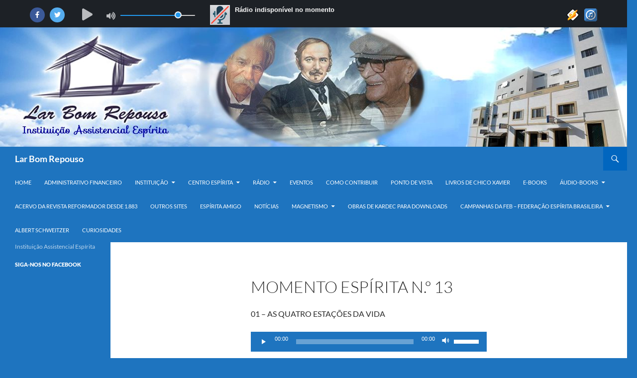

--- FILE ---
content_type: text/html; charset=UTF-8
request_url: https://www.larbomrepouso.com.br/centro-espirita/momentos-espiritas/momentos-espiritas-de-08-a-16/momento-espirita-n-o-13/
body_size: 15861
content:
<iframe src="https://player.hstbr.net/lbrepouso1" width="1260" height="80" scrolling="no" frameborder"0" style="alignment-adjust:central; margin-bottom:-25px;"></iframe>
<!DOCTYPE html>
<!--[if IE 7]>
<html class="ie ie7" lang="pt-BR">
<![endif]-->
<!--[if IE 8]>
<html class="ie ie8" lang="pt-BR">
<![endif]-->
<!--[if !(IE 7) & !(IE 8)]><!-->
<html lang="pt-BR">
<!--<![endif]-->
<head>
	<meta charset="UTF-8">
	<meta name="viewport" content="width=device-width">
	<title>MOMENTO ESPÍRITA N.º 13 | Lar Bom Repouso</title>
	<link rel="profile" href="https://gmpg.org/xfn/11">
	<link rel="pingback" href="https://www.larbomrepouso.com.br/xmlrpc.php">
	<!--[if lt IE 9]>
	<script src="https://www.larbomrepouso.com.br/wp-content/themes/twentyfourteen/js/html5.js?ver=3.7.0"></script>
	<![endif]-->
	<meta name='robots' content='max-image-preview:large' />
<link rel="alternate" type="application/rss+xml" title="Feed para Lar Bom Repouso &raquo;" href="https://www.larbomrepouso.com.br/feed/" />
<link rel="alternate" type="application/rss+xml" title="Feed de comentários para Lar Bom Repouso &raquo;" href="https://www.larbomrepouso.com.br/comments/feed/" />
<link rel="alternate" title="oEmbed (JSON)" type="application/json+oembed" href="https://www.larbomrepouso.com.br/wp-json/oembed/1.0/embed?url=https%3A%2F%2Fwww.larbomrepouso.com.br%2Fcentro-espirita%2Fmomentos-espiritas%2Fmomentos-espiritas-de-08-a-16%2Fmomento-espirita-n-o-13%2F" />
<link rel="alternate" title="oEmbed (XML)" type="text/xml+oembed" href="https://www.larbomrepouso.com.br/wp-json/oembed/1.0/embed?url=https%3A%2F%2Fwww.larbomrepouso.com.br%2Fcentro-espirita%2Fmomentos-espiritas%2Fmomentos-espiritas-de-08-a-16%2Fmomento-espirita-n-o-13%2F&#038;format=xml" />
		<!-- This site uses the Google Analytics by MonsterInsights plugin v9.11.1 - Using Analytics tracking - https://www.monsterinsights.com/ -->
							<script src="//www.googletagmanager.com/gtag/js?id=G-GLRDL435G8"  data-cfasync="false" data-wpfc-render="false" async></script>
			<script data-cfasync="false" data-wpfc-render="false">
				var mi_version = '9.11.1';
				var mi_track_user = true;
				var mi_no_track_reason = '';
								var MonsterInsightsDefaultLocations = {"page_location":"https:\/\/www.larbomrepouso.com.br\/centro-espirita\/momentos-espiritas\/momentos-espiritas-de-08-a-16\/momento-espirita-n-o-13\/"};
								if ( typeof MonsterInsightsPrivacyGuardFilter === 'function' ) {
					var MonsterInsightsLocations = (typeof MonsterInsightsExcludeQuery === 'object') ? MonsterInsightsPrivacyGuardFilter( MonsterInsightsExcludeQuery ) : MonsterInsightsPrivacyGuardFilter( MonsterInsightsDefaultLocations );
				} else {
					var MonsterInsightsLocations = (typeof MonsterInsightsExcludeQuery === 'object') ? MonsterInsightsExcludeQuery : MonsterInsightsDefaultLocations;
				}

								var disableStrs = [
										'ga-disable-G-GLRDL435G8',
									];

				/* Function to detect opted out users */
				function __gtagTrackerIsOptedOut() {
					for (var index = 0; index < disableStrs.length; index++) {
						if (document.cookie.indexOf(disableStrs[index] + '=true') > -1) {
							return true;
						}
					}

					return false;
				}

				/* Disable tracking if the opt-out cookie exists. */
				if (__gtagTrackerIsOptedOut()) {
					for (var index = 0; index < disableStrs.length; index++) {
						window[disableStrs[index]] = true;
					}
				}

				/* Opt-out function */
				function __gtagTrackerOptout() {
					for (var index = 0; index < disableStrs.length; index++) {
						document.cookie = disableStrs[index] + '=true; expires=Thu, 31 Dec 2099 23:59:59 UTC; path=/';
						window[disableStrs[index]] = true;
					}
				}

				if ('undefined' === typeof gaOptout) {
					function gaOptout() {
						__gtagTrackerOptout();
					}
				}
								window.dataLayer = window.dataLayer || [];

				window.MonsterInsightsDualTracker = {
					helpers: {},
					trackers: {},
				};
				if (mi_track_user) {
					function __gtagDataLayer() {
						dataLayer.push(arguments);
					}

					function __gtagTracker(type, name, parameters) {
						if (!parameters) {
							parameters = {};
						}

						if (parameters.send_to) {
							__gtagDataLayer.apply(null, arguments);
							return;
						}

						if (type === 'event') {
														parameters.send_to = monsterinsights_frontend.v4_id;
							var hookName = name;
							if (typeof parameters['event_category'] !== 'undefined') {
								hookName = parameters['event_category'] + ':' + name;
							}

							if (typeof MonsterInsightsDualTracker.trackers[hookName] !== 'undefined') {
								MonsterInsightsDualTracker.trackers[hookName](parameters);
							} else {
								__gtagDataLayer('event', name, parameters);
							}
							
						} else {
							__gtagDataLayer.apply(null, arguments);
						}
					}

					__gtagTracker('js', new Date());
					__gtagTracker('set', {
						'developer_id.dZGIzZG': true,
											});
					if ( MonsterInsightsLocations.page_location ) {
						__gtagTracker('set', MonsterInsightsLocations);
					}
										__gtagTracker('config', 'G-GLRDL435G8', {"forceSSL":"true","link_attribution":"true"} );
										window.gtag = __gtagTracker;										(function () {
						/* https://developers.google.com/analytics/devguides/collection/analyticsjs/ */
						/* ga and __gaTracker compatibility shim. */
						var noopfn = function () {
							return null;
						};
						var newtracker = function () {
							return new Tracker();
						};
						var Tracker = function () {
							return null;
						};
						var p = Tracker.prototype;
						p.get = noopfn;
						p.set = noopfn;
						p.send = function () {
							var args = Array.prototype.slice.call(arguments);
							args.unshift('send');
							__gaTracker.apply(null, args);
						};
						var __gaTracker = function () {
							var len = arguments.length;
							if (len === 0) {
								return;
							}
							var f = arguments[len - 1];
							if (typeof f !== 'object' || f === null || typeof f.hitCallback !== 'function') {
								if ('send' === arguments[0]) {
									var hitConverted, hitObject = false, action;
									if ('event' === arguments[1]) {
										if ('undefined' !== typeof arguments[3]) {
											hitObject = {
												'eventAction': arguments[3],
												'eventCategory': arguments[2],
												'eventLabel': arguments[4],
												'value': arguments[5] ? arguments[5] : 1,
											}
										}
									}
									if ('pageview' === arguments[1]) {
										if ('undefined' !== typeof arguments[2]) {
											hitObject = {
												'eventAction': 'page_view',
												'page_path': arguments[2],
											}
										}
									}
									if (typeof arguments[2] === 'object') {
										hitObject = arguments[2];
									}
									if (typeof arguments[5] === 'object') {
										Object.assign(hitObject, arguments[5]);
									}
									if ('undefined' !== typeof arguments[1].hitType) {
										hitObject = arguments[1];
										if ('pageview' === hitObject.hitType) {
											hitObject.eventAction = 'page_view';
										}
									}
									if (hitObject) {
										action = 'timing' === arguments[1].hitType ? 'timing_complete' : hitObject.eventAction;
										hitConverted = mapArgs(hitObject);
										__gtagTracker('event', action, hitConverted);
									}
								}
								return;
							}

							function mapArgs(args) {
								var arg, hit = {};
								var gaMap = {
									'eventCategory': 'event_category',
									'eventAction': 'event_action',
									'eventLabel': 'event_label',
									'eventValue': 'event_value',
									'nonInteraction': 'non_interaction',
									'timingCategory': 'event_category',
									'timingVar': 'name',
									'timingValue': 'value',
									'timingLabel': 'event_label',
									'page': 'page_path',
									'location': 'page_location',
									'title': 'page_title',
									'referrer' : 'page_referrer',
								};
								for (arg in args) {
																		if (!(!args.hasOwnProperty(arg) || !gaMap.hasOwnProperty(arg))) {
										hit[gaMap[arg]] = args[arg];
									} else {
										hit[arg] = args[arg];
									}
								}
								return hit;
							}

							try {
								f.hitCallback();
							} catch (ex) {
							}
						};
						__gaTracker.create = newtracker;
						__gaTracker.getByName = newtracker;
						__gaTracker.getAll = function () {
							return [];
						};
						__gaTracker.remove = noopfn;
						__gaTracker.loaded = true;
						window['__gaTracker'] = __gaTracker;
					})();
									} else {
										console.log("");
					(function () {
						function __gtagTracker() {
							return null;
						}

						window['__gtagTracker'] = __gtagTracker;
						window['gtag'] = __gtagTracker;
					})();
									}
			</script>
							<!-- / Google Analytics by MonsterInsights -->
		<style id='wp-img-auto-sizes-contain-inline-css'>
img:is([sizes=auto i],[sizes^="auto," i]){contain-intrinsic-size:3000px 1500px}
/*# sourceURL=wp-img-auto-sizes-contain-inline-css */
</style>
<style id='wp-emoji-styles-inline-css'>

	img.wp-smiley, img.emoji {
		display: inline !important;
		border: none !important;
		box-shadow: none !important;
		height: 1em !important;
		width: 1em !important;
		margin: 0 0.07em !important;
		vertical-align: -0.1em !important;
		background: none !important;
		padding: 0 !important;
	}
/*# sourceURL=wp-emoji-styles-inline-css */
</style>
<style id='wp-block-library-inline-css'>
:root{--wp-block-synced-color:#7a00df;--wp-block-synced-color--rgb:122,0,223;--wp-bound-block-color:var(--wp-block-synced-color);--wp-editor-canvas-background:#ddd;--wp-admin-theme-color:#007cba;--wp-admin-theme-color--rgb:0,124,186;--wp-admin-theme-color-darker-10:#006ba1;--wp-admin-theme-color-darker-10--rgb:0,107,160.5;--wp-admin-theme-color-darker-20:#005a87;--wp-admin-theme-color-darker-20--rgb:0,90,135;--wp-admin-border-width-focus:2px}@media (min-resolution:192dpi){:root{--wp-admin-border-width-focus:1.5px}}.wp-element-button{cursor:pointer}:root .has-very-light-gray-background-color{background-color:#eee}:root .has-very-dark-gray-background-color{background-color:#313131}:root .has-very-light-gray-color{color:#eee}:root .has-very-dark-gray-color{color:#313131}:root .has-vivid-green-cyan-to-vivid-cyan-blue-gradient-background{background:linear-gradient(135deg,#00d084,#0693e3)}:root .has-purple-crush-gradient-background{background:linear-gradient(135deg,#34e2e4,#4721fb 50%,#ab1dfe)}:root .has-hazy-dawn-gradient-background{background:linear-gradient(135deg,#faaca8,#dad0ec)}:root .has-subdued-olive-gradient-background{background:linear-gradient(135deg,#fafae1,#67a671)}:root .has-atomic-cream-gradient-background{background:linear-gradient(135deg,#fdd79a,#004a59)}:root .has-nightshade-gradient-background{background:linear-gradient(135deg,#330968,#31cdcf)}:root .has-midnight-gradient-background{background:linear-gradient(135deg,#020381,#2874fc)}:root{--wp--preset--font-size--normal:16px;--wp--preset--font-size--huge:42px}.has-regular-font-size{font-size:1em}.has-larger-font-size{font-size:2.625em}.has-normal-font-size{font-size:var(--wp--preset--font-size--normal)}.has-huge-font-size{font-size:var(--wp--preset--font-size--huge)}.has-text-align-center{text-align:center}.has-text-align-left{text-align:left}.has-text-align-right{text-align:right}.has-fit-text{white-space:nowrap!important}#end-resizable-editor-section{display:none}.aligncenter{clear:both}.items-justified-left{justify-content:flex-start}.items-justified-center{justify-content:center}.items-justified-right{justify-content:flex-end}.items-justified-space-between{justify-content:space-between}.screen-reader-text{border:0;clip-path:inset(50%);height:1px;margin:-1px;overflow:hidden;padding:0;position:absolute;width:1px;word-wrap:normal!important}.screen-reader-text:focus{background-color:#ddd;clip-path:none;color:#444;display:block;font-size:1em;height:auto;left:5px;line-height:normal;padding:15px 23px 14px;text-decoration:none;top:5px;width:auto;z-index:100000}html :where(.has-border-color){border-style:solid}html :where([style*=border-top-color]){border-top-style:solid}html :where([style*=border-right-color]){border-right-style:solid}html :where([style*=border-bottom-color]){border-bottom-style:solid}html :where([style*=border-left-color]){border-left-style:solid}html :where([style*=border-width]){border-style:solid}html :where([style*=border-top-width]){border-top-style:solid}html :where([style*=border-right-width]){border-right-style:solid}html :where([style*=border-bottom-width]){border-bottom-style:solid}html :where([style*=border-left-width]){border-left-style:solid}html :where(img[class*=wp-image-]){height:auto;max-width:100%}:where(figure){margin:0 0 1em}html :where(.is-position-sticky){--wp-admin--admin-bar--position-offset:var(--wp-admin--admin-bar--height,0px)}@media screen and (max-width:600px){html :where(.is-position-sticky){--wp-admin--admin-bar--position-offset:0px}}

/*# sourceURL=wp-block-library-inline-css */
</style><style id='global-styles-inline-css'>
:root{--wp--preset--aspect-ratio--square: 1;--wp--preset--aspect-ratio--4-3: 4/3;--wp--preset--aspect-ratio--3-4: 3/4;--wp--preset--aspect-ratio--3-2: 3/2;--wp--preset--aspect-ratio--2-3: 2/3;--wp--preset--aspect-ratio--16-9: 16/9;--wp--preset--aspect-ratio--9-16: 9/16;--wp--preset--color--black: #1e74bf;--wp--preset--color--cyan-bluish-gray: #abb8c3;--wp--preset--color--white: #fff;--wp--preset--color--pale-pink: #f78da7;--wp--preset--color--vivid-red: #cf2e2e;--wp--preset--color--luminous-vivid-orange: #ff6900;--wp--preset--color--luminous-vivid-amber: #fcb900;--wp--preset--color--light-green-cyan: #7bdcb5;--wp--preset--color--vivid-green-cyan: #00d084;--wp--preset--color--pale-cyan-blue: #8ed1fc;--wp--preset--color--vivid-cyan-blue: #0693e3;--wp--preset--color--vivid-purple: #9b51e0;--wp--preset--color--green: #0166bf;--wp--preset--color--dark-gray: #2b2b2b;--wp--preset--color--medium-gray: #767676;--wp--preset--color--light-gray: #f5f5f5;--wp--preset--gradient--vivid-cyan-blue-to-vivid-purple: linear-gradient(135deg,rgb(6,147,227) 0%,rgb(155,81,224) 100%);--wp--preset--gradient--light-green-cyan-to-vivid-green-cyan: linear-gradient(135deg,rgb(122,220,180) 0%,rgb(0,208,130) 100%);--wp--preset--gradient--luminous-vivid-amber-to-luminous-vivid-orange: linear-gradient(135deg,rgb(252,185,0) 0%,rgb(255,105,0) 100%);--wp--preset--gradient--luminous-vivid-orange-to-vivid-red: linear-gradient(135deg,rgb(255,105,0) 0%,rgb(207,46,46) 100%);--wp--preset--gradient--very-light-gray-to-cyan-bluish-gray: linear-gradient(135deg,rgb(238,238,238) 0%,rgb(169,184,195) 100%);--wp--preset--gradient--cool-to-warm-spectrum: linear-gradient(135deg,rgb(74,234,220) 0%,rgb(151,120,209) 20%,rgb(207,42,186) 40%,rgb(238,44,130) 60%,rgb(251,105,98) 80%,rgb(254,248,76) 100%);--wp--preset--gradient--blush-light-purple: linear-gradient(135deg,rgb(255,206,236) 0%,rgb(152,150,240) 100%);--wp--preset--gradient--blush-bordeaux: linear-gradient(135deg,rgb(254,205,165) 0%,rgb(254,45,45) 50%,rgb(107,0,62) 100%);--wp--preset--gradient--luminous-dusk: linear-gradient(135deg,rgb(255,203,112) 0%,rgb(199,81,192) 50%,rgb(65,88,208) 100%);--wp--preset--gradient--pale-ocean: linear-gradient(135deg,rgb(255,245,203) 0%,rgb(182,227,212) 50%,rgb(51,167,181) 100%);--wp--preset--gradient--electric-grass: linear-gradient(135deg,rgb(202,248,128) 0%,rgb(113,206,126) 100%);--wp--preset--gradient--midnight: linear-gradient(135deg,rgb(2,3,129) 0%,rgb(40,116,252) 100%);--wp--preset--font-size--small: 13px;--wp--preset--font-size--medium: 20px;--wp--preset--font-size--large: 36px;--wp--preset--font-size--x-large: 42px;--wp--preset--spacing--20: 0.44rem;--wp--preset--spacing--30: 0.67rem;--wp--preset--spacing--40: 1rem;--wp--preset--spacing--50: 1.5rem;--wp--preset--spacing--60: 2.25rem;--wp--preset--spacing--70: 3.38rem;--wp--preset--spacing--80: 5.06rem;--wp--preset--shadow--natural: 6px 6px 9px rgba(0, 0, 0, 0.2);--wp--preset--shadow--deep: 12px 12px 50px rgba(0, 0, 0, 0.4);--wp--preset--shadow--sharp: 6px 6px 0px rgba(0, 0, 0, 0.2);--wp--preset--shadow--outlined: 6px 6px 0px -3px rgb(255, 255, 255), 6px 6px rgb(0, 0, 0);--wp--preset--shadow--crisp: 6px 6px 0px rgb(0, 0, 0);}:where(.is-layout-flex){gap: 0.5em;}:where(.is-layout-grid){gap: 0.5em;}body .is-layout-flex{display: flex;}.is-layout-flex{flex-wrap: wrap;align-items: center;}.is-layout-flex > :is(*, div){margin: 0;}body .is-layout-grid{display: grid;}.is-layout-grid > :is(*, div){margin: 0;}:where(.wp-block-columns.is-layout-flex){gap: 2em;}:where(.wp-block-columns.is-layout-grid){gap: 2em;}:where(.wp-block-post-template.is-layout-flex){gap: 1.25em;}:where(.wp-block-post-template.is-layout-grid){gap: 1.25em;}.has-black-color{color: var(--wp--preset--color--black) !important;}.has-cyan-bluish-gray-color{color: var(--wp--preset--color--cyan-bluish-gray) !important;}.has-white-color{color: var(--wp--preset--color--white) !important;}.has-pale-pink-color{color: var(--wp--preset--color--pale-pink) !important;}.has-vivid-red-color{color: var(--wp--preset--color--vivid-red) !important;}.has-luminous-vivid-orange-color{color: var(--wp--preset--color--luminous-vivid-orange) !important;}.has-luminous-vivid-amber-color{color: var(--wp--preset--color--luminous-vivid-amber) !important;}.has-light-green-cyan-color{color: var(--wp--preset--color--light-green-cyan) !important;}.has-vivid-green-cyan-color{color: var(--wp--preset--color--vivid-green-cyan) !important;}.has-pale-cyan-blue-color{color: var(--wp--preset--color--pale-cyan-blue) !important;}.has-vivid-cyan-blue-color{color: var(--wp--preset--color--vivid-cyan-blue) !important;}.has-vivid-purple-color{color: var(--wp--preset--color--vivid-purple) !important;}.has-black-background-color{background-color: var(--wp--preset--color--black) !important;}.has-cyan-bluish-gray-background-color{background-color: var(--wp--preset--color--cyan-bluish-gray) !important;}.has-white-background-color{background-color: var(--wp--preset--color--white) !important;}.has-pale-pink-background-color{background-color: var(--wp--preset--color--pale-pink) !important;}.has-vivid-red-background-color{background-color: var(--wp--preset--color--vivid-red) !important;}.has-luminous-vivid-orange-background-color{background-color: var(--wp--preset--color--luminous-vivid-orange) !important;}.has-luminous-vivid-amber-background-color{background-color: var(--wp--preset--color--luminous-vivid-amber) !important;}.has-light-green-cyan-background-color{background-color: var(--wp--preset--color--light-green-cyan) !important;}.has-vivid-green-cyan-background-color{background-color: var(--wp--preset--color--vivid-green-cyan) !important;}.has-pale-cyan-blue-background-color{background-color: var(--wp--preset--color--pale-cyan-blue) !important;}.has-vivid-cyan-blue-background-color{background-color: var(--wp--preset--color--vivid-cyan-blue) !important;}.has-vivid-purple-background-color{background-color: var(--wp--preset--color--vivid-purple) !important;}.has-black-border-color{border-color: var(--wp--preset--color--black) !important;}.has-cyan-bluish-gray-border-color{border-color: var(--wp--preset--color--cyan-bluish-gray) !important;}.has-white-border-color{border-color: var(--wp--preset--color--white) !important;}.has-pale-pink-border-color{border-color: var(--wp--preset--color--pale-pink) !important;}.has-vivid-red-border-color{border-color: var(--wp--preset--color--vivid-red) !important;}.has-luminous-vivid-orange-border-color{border-color: var(--wp--preset--color--luminous-vivid-orange) !important;}.has-luminous-vivid-amber-border-color{border-color: var(--wp--preset--color--luminous-vivid-amber) !important;}.has-light-green-cyan-border-color{border-color: var(--wp--preset--color--light-green-cyan) !important;}.has-vivid-green-cyan-border-color{border-color: var(--wp--preset--color--vivid-green-cyan) !important;}.has-pale-cyan-blue-border-color{border-color: var(--wp--preset--color--pale-cyan-blue) !important;}.has-vivid-cyan-blue-border-color{border-color: var(--wp--preset--color--vivid-cyan-blue) !important;}.has-vivid-purple-border-color{border-color: var(--wp--preset--color--vivid-purple) !important;}.has-vivid-cyan-blue-to-vivid-purple-gradient-background{background: var(--wp--preset--gradient--vivid-cyan-blue-to-vivid-purple) !important;}.has-light-green-cyan-to-vivid-green-cyan-gradient-background{background: var(--wp--preset--gradient--light-green-cyan-to-vivid-green-cyan) !important;}.has-luminous-vivid-amber-to-luminous-vivid-orange-gradient-background{background: var(--wp--preset--gradient--luminous-vivid-amber-to-luminous-vivid-orange) !important;}.has-luminous-vivid-orange-to-vivid-red-gradient-background{background: var(--wp--preset--gradient--luminous-vivid-orange-to-vivid-red) !important;}.has-very-light-gray-to-cyan-bluish-gray-gradient-background{background: var(--wp--preset--gradient--very-light-gray-to-cyan-bluish-gray) !important;}.has-cool-to-warm-spectrum-gradient-background{background: var(--wp--preset--gradient--cool-to-warm-spectrum) !important;}.has-blush-light-purple-gradient-background{background: var(--wp--preset--gradient--blush-light-purple) !important;}.has-blush-bordeaux-gradient-background{background: var(--wp--preset--gradient--blush-bordeaux) !important;}.has-luminous-dusk-gradient-background{background: var(--wp--preset--gradient--luminous-dusk) !important;}.has-pale-ocean-gradient-background{background: var(--wp--preset--gradient--pale-ocean) !important;}.has-electric-grass-gradient-background{background: var(--wp--preset--gradient--electric-grass) !important;}.has-midnight-gradient-background{background: var(--wp--preset--gradient--midnight) !important;}.has-small-font-size{font-size: var(--wp--preset--font-size--small) !important;}.has-medium-font-size{font-size: var(--wp--preset--font-size--medium) !important;}.has-large-font-size{font-size: var(--wp--preset--font-size--large) !important;}.has-x-large-font-size{font-size: var(--wp--preset--font-size--x-large) !important;}
/*# sourceURL=global-styles-inline-css */
</style>

<style id='classic-theme-styles-inline-css'>
/*! This file is auto-generated */
.wp-block-button__link{color:#fff;background-color:#32373c;border-radius:9999px;box-shadow:none;text-decoration:none;padding:calc(.667em + 2px) calc(1.333em + 2px);font-size:1.125em}.wp-block-file__button{background:#32373c;color:#fff;text-decoration:none}
/*# sourceURL=/wp-includes/css/classic-themes.min.css */
</style>
<link rel='stylesheet' id='fb-widget-frontend-style-css' href='https://www.larbomrepouso.com.br/wp-content/plugins/facebook-pagelike-widget/assets/css/style.css?ver=1.0.0' media='all' />
<link rel='stylesheet' id='twentyfourteen-lato-css' href='https://www.larbomrepouso.com.br/wp-content/themes/twentyfourteen/fonts/font-lato.css?ver=20230328' media='all' />
<link rel='stylesheet' id='genericons-css' href='https://www.larbomrepouso.com.br/wp-content/themes/twentyfourteen/genericons/genericons.css?ver=3.0.3' media='all' />
<link rel='stylesheet' id='twentyfourteen-style-css' href='https://www.larbomrepouso.com.br/wp-content/themes/twentyfourteen/style.css?ver=20230328' media='all' />
<link rel='stylesheet' id='twentyfourteen-block-style-css' href='https://www.larbomrepouso.com.br/wp-content/themes/twentyfourteen/css/blocks.css?ver=20230206' media='all' />
<script src="https://www.larbomrepouso.com.br/wp-content/plugins/google-analytics-for-wordpress/assets/js/frontend-gtag.min.js?ver=9.11.1" id="monsterinsights-frontend-script-js" async data-wp-strategy="async"></script>
<script data-cfasync="false" data-wpfc-render="false" id='monsterinsights-frontend-script-js-extra'>var monsterinsights_frontend = {"js_events_tracking":"true","download_extensions":"doc,pdf,ppt,zip,xls,docx,pptx,xlsx","inbound_paths":"[{\"path\":\"\\\/go\\\/\",\"label\":\"affiliate\"},{\"path\":\"\\\/recommend\\\/\",\"label\":\"affiliate\"}]","home_url":"https:\/\/www.larbomrepouso.com.br","hash_tracking":"false","v4_id":"G-GLRDL435G8"};</script>
<script src="https://www.larbomrepouso.com.br/wp-includes/js/jquery/jquery.min.js?ver=3.7.1" id="jquery-core-js"></script>
<script src="https://www.larbomrepouso.com.br/wp-includes/js/jquery/jquery-migrate.min.js?ver=3.4.1" id="jquery-migrate-js"></script>
<link rel="https://api.w.org/" href="https://www.larbomrepouso.com.br/wp-json/" /><link rel="alternate" title="JSON" type="application/json" href="https://www.larbomrepouso.com.br/wp-json/wp/v2/pages/1373" /><link rel="EditURI" type="application/rsd+xml" title="RSD" href="https://www.larbomrepouso.com.br/xmlrpc.php?rsd" />
<meta name="generator" content="WordPress 6.9" />
<link rel="canonical" href="https://www.larbomrepouso.com.br/centro-espirita/momentos-espiritas/momentos-espiritas-de-08-a-16/momento-espirita-n-o-13/" />
<link rel='shortlink' href='https://www.larbomrepouso.com.br/?p=1373' />
<style id="fourteen-colors" type="text/css">/* Custom Contrast Color */
		.site:before,
		#secondary,
		.site-header,
		.site-footer,
		.menu-toggle,
		.featured-content,
		.featured-content .entry-header,
		.slider-direction-nav a,
		.ie8 .featured-content,
		.ie8 .site:before,
		.has-black-background-color {
			background-color: #1e74bf;
		}

		.has-black-color {
			color: #1e74bf;
		}

		.grid .featured-content .entry-header,
		.ie8 .grid .featured-content .entry-header {
			border-color: #1e74bf;
		}

		.slider-control-paging a:before {
			background-color: rgba(255,255,255,.33);
		}

		.hentry .mejs-mediaelement,
		.widget .mejs-mediaelement,
 		.hentry .mejs-container .mejs-controls,
 		.widget .mejs-container .mejs-controls {
			background: #1e74bf;
		}

		/* Player controls need separation from the contrast background */
		.primary-sidebar .mejs-controls,
		.site-footer .mejs-controls {
			border: 1px solid;
		}
		
			.content-sidebar .widget_twentyfourteen_ephemera .widget-title:before {
				background: #1e74bf;
			}

			.paging-navigation,
			.content-sidebar .widget .widget-title {
				border-top-color: #1e74bf;
			}

			.content-sidebar .widget .widget-title, 
			.content-sidebar .widget .widget-title a,
			.paging-navigation,
			.paging-navigation a:hover,
			.paging-navigation a {
				color: #1e74bf;
			}

			/* Override the site title color option with an over-qualified selector, as the option is hidden. */
			h1.site-title a {
				color: #fff;
			}
		
		.menu-toggle:active,
		.menu-toggle:focus,
		.menu-toggle:hover {
			background-color: #62b8ff;
		}
		/* Custom accent color. */
		button,
		.button,
		.contributor-posts-link,
		input[type="button"],
		input[type="reset"],
		input[type="submit"],
		.search-toggle,
		.hentry .mejs-controls .mejs-time-rail .mejs-time-current,
		.widget .mejs-controls .mejs-time-rail .mejs-time-current,
		.hentry .mejs-overlay:hover .mejs-overlay-button,
		.widget .mejs-overlay:hover .mejs-overlay-button,
		.widget button,
		.widget .button,
		.widget input[type="button"],
		.widget input[type="reset"],
		.widget input[type="submit"],
		.widget_calendar tbody a,
		.content-sidebar .widget input[type="button"],
		.content-sidebar .widget input[type="reset"],
		.content-sidebar .widget input[type="submit"],
		.slider-control-paging .slider-active:before,
		.slider-control-paging .slider-active:hover:before,
		.slider-direction-nav a:hover,
		.ie8 .primary-navigation ul ul,
		.ie8 .secondary-navigation ul ul,
		.ie8 .primary-navigation li:hover > a,
		.ie8 .primary-navigation li.focus > a,
		.ie8 .secondary-navigation li:hover > a,
		.ie8 .secondary-navigation li.focus > a,
		.wp-block-file .wp-block-file__button,
		.wp-block-button__link,
		.has-green-background-color {
			background-color: #0166bf;
		}

		.site-navigation a:hover,
		.is-style-outline .wp-block-button__link:not(.has-text-color),
		.has-green-color {
			color: #0166bf;
		}

		::-moz-selection {
			background: #0166bf;
		}

		::selection {
			background: #0166bf;
		}

		.paging-navigation .page-numbers.current {
			border-color: #0166bf;
		}

		@media screen and (min-width: 782px) {
			.primary-navigation li:hover > a,
			.primary-navigation li.focus > a,
			.primary-navigation ul ul {
				background-color: #0166bf;
			}
		}

		@media screen and (min-width: 1008px) {
			.secondary-navigation li:hover > a,
			.secondary-navigation li.focus > a,
			.secondary-navigation ul ul {
				background-color: #0166bf;
			}
		}
	
			.contributor-posts-link,
			button,
			.button,
			input[type="button"],
			input[type="reset"],
			input[type="submit"],
			.search-toggle:before,
			.hentry .mejs-overlay:hover .mejs-overlay-button,
			.widget .mejs-overlay:hover .mejs-overlay-button,
			.widget button,
			.widget .button,
			.widget input[type="button"],
			.widget input[type="reset"],
			.widget input[type="submit"],
			.widget_calendar tbody a,
			.widget_calendar tbody a:hover,
			.site-footer .widget_calendar tbody a,
			.content-sidebar .widget input[type="button"],
			.content-sidebar .widget input[type="reset"],
			.content-sidebar .widget input[type="submit"],
			button:hover,
			button:focus,
			.button:hover,
			.button:focus,
			.widget a.button:hover,
			.widget a.button:focus,
			.widget a.button:active,
			.content-sidebar .widget a.button,
			.content-sidebar .widget a.button:hover,
			.content-sidebar .widget a.button:focus,
			.content-sidebar .widget a.button:active,
			.contributor-posts-link:hover,
			.contributor-posts-link:active,
			input[type="button"]:hover,
			input[type="button"]:focus,
			input[type="reset"]:hover,
			input[type="reset"]:focus,
			input[type="submit"]:hover,
			input[type="submit"]:focus,
			.slider-direction-nav a:hover:before {
				color: #fff;
			}

			@media screen and (min-width: 782px) {
				.primary-navigation ul ul a,
				.primary-navigation li:hover > a,
				.primary-navigation li.focus > a,
				.primary-navigation ul ul {
					color: #fff;
				}
			}

			@media screen and (min-width: 1008px) {
				.secondary-navigation ul ul a,
				.secondary-navigation li:hover > a,
				.secondary-navigation li.focus > a,
				.secondary-navigation ul ul {
					color: #fff;
				}
			}
		
		/* Generated variants of custom accent color. */
		a,
		.content-sidebar .widget a {
			color: #0166bf;
		}

		.contributor-posts-link:hover,
		.button:hover,
		.button:focus,
		.slider-control-paging a:hover:before,
		.search-toggle:hover,
		.search-toggle.active,
		.search-box,
		.widget_calendar tbody a:hover,
		button:hover,
		button:focus,
		input[type="button"]:hover,
		input[type="button"]:focus,
		input[type="reset"]:hover,
		input[type="reset"]:focus,
		input[type="submit"]:hover,
		input[type="submit"]:focus,
		.widget button:hover,
		.widget .button:hover,
		.widget button:focus,
		.widget .button:focus,
		.widget input[type="button"]:hover,
		.widget input[type="button"]:focus,
		.widget input[type="reset"]:hover,
		.widget input[type="reset"]:focus,
		.widget input[type="submit"]:hover,
		.widget input[type="submit"]:focus,
		.content-sidebar .widget input[type="button"]:hover,
		.content-sidebar .widget input[type="button"]:focus,
		.content-sidebar .widget input[type="reset"]:hover,
		.content-sidebar .widget input[type="reset"]:focus,
		.content-sidebar .widget input[type="submit"]:hover,
		.content-sidebar .widget input[type="submit"]:focus,
		.ie8 .primary-navigation ul ul a:hover,
		.ie8 .primary-navigation ul ul li.focus > a,
		.ie8 .secondary-navigation ul ul a:hover,
		.ie8 .secondary-navigation ul ul li.focus > a,
		.wp-block-file .wp-block-file__button:hover,
		.wp-block-file .wp-block-file__button:focus,
		.wp-block-button__link:not(.has-text-color):hover,
		.wp-block-button__link:not(.has-text-color):focus,
		.is-style-outline .wp-block-button__link:not(.has-text-color):hover,
		.is-style-outline .wp-block-button__link:not(.has-text-color):focus {
			background-color: #1e83dc;
		}

		.featured-content a:hover,
		.featured-content .entry-title a:hover,
		.widget a:hover,
		.widget-title a:hover,
		.widget_twentyfourteen_ephemera .entry-meta a:hover,
		.hentry .mejs-controls .mejs-button button:hover,
		.widget .mejs-controls .mejs-button button:hover,
		.site-info a:hover,
		.featured-content a:hover,
		.wp-block-latest-comments_comment-meta a:hover,
		.wp-block-latest-comments_comment-meta a:focus {
			color: #1e83dc;
		}

		a:active,
		a:hover,
		.entry-title a:hover,
		.entry-meta a:hover,
		.cat-links a:hover,
		.entry-content .edit-link a:hover,
		.post-navigation a:hover,
		.image-navigation a:hover,
		.comment-author a:hover,
		.comment-list .pingback a:hover,
		.comment-list .trackback a:hover,
		.comment-metadata a:hover,
		.comment-reply-title small a:hover,
		.content-sidebar .widget a:hover,
		.content-sidebar .widget .widget-title a:hover,
		.content-sidebar .widget_twentyfourteen_ephemera .entry-meta a:hover {
			color: #1e83dc;
		}

		.page-links a:hover,
		.paging-navigation a:hover {
			border-color: #1e83dc;
		}

		.entry-meta .tag-links a:hover:before {
			border-right-color: #1e83dc;
		}

		.page-links a:hover,
		.entry-meta .tag-links a:hover {
			background-color: #1e83dc;
		}

		@media screen and (min-width: 782px) {
			.primary-navigation ul ul a:hover,
			.primary-navigation ul ul li.focus > a {
				background-color: #1e83dc;
			}
		}

		@media screen and (min-width: 1008px) {
			.secondary-navigation ul ul a:hover,
			.secondary-navigation ul ul li.focus > a {
				background-color: #1e83dc;
			}
		}

		button:active,
		.button:active,
		.contributor-posts-link:active,
		input[type="button"]:active,
		input[type="reset"]:active,
		input[type="submit"]:active,
		.widget input[type="button"]:active,
		.widget input[type="reset"]:active,
		.widget input[type="submit"]:active,
		.content-sidebar .widget input[type="button"]:active,
		.content-sidebar .widget input[type="reset"]:active,
		.content-sidebar .widget input[type="submit"]:active,
		.wp-block-file .wp-block-file__button:active,
		.wp-block-button__link:active {
			background-color: #3297f0;
		}

		.site-navigation .current_page_item > a,
		.site-navigation .current_page_ancestor > a,
		.site-navigation .current-menu-item > a,
		.site-navigation .current-menu-ancestor > a {
			color: #3297f0;
		}
	
		/* Higher contrast Accent Color against contrast color */
		.site-navigation .current_page_item > a,
		.site-navigation .current_page_ancestor > a,
		.site-navigation .current-menu-item > a,
		.site-navigation .current-menu-ancestor > a,
		.site-navigation a:hover,
		.featured-content a:hover,
		.featured-content .entry-title a:hover,
		.widget a:hover,
		.widget-title a:hover,
		.widget_twentyfourteen_ephemera .entry-meta a:hover,
		.hentry .mejs-controls .mejs-button button:hover,
		.widget .mejs-controls .mejs-button button:hover,
		.site-info a:hover,
		.featured-content a:hover {
			color: #79deff;
		}

		.hentry .mejs-controls .mejs-time-rail .mejs-time-current,
		.widget .mejs-controls .mejs-time-rail .mejs-time-current,
		.slider-control-paging a:hover:before,
		.slider-control-paging .slider-active:before,
		.slider-control-paging .slider-active:hover:before {
			background-color: #79deff;
		}
	</style>		<style type="text/css" id="twentyfourteen-header-css">
				.site-title a {
			color: #ffffff;
		}
		</style>
		<style id="custom-background-css">
body.custom-background { background-color: #1e74bf; }
</style>
	<link rel="icon" href="https://www.larbomrepouso.com.br/wp-content/uploads/2016/05/cropped-logo_n2-32x32.png" sizes="32x32" />
<link rel="icon" href="https://www.larbomrepouso.com.br/wp-content/uploads/2016/05/cropped-logo_n2-192x192.png" sizes="192x192" />
<link rel="apple-touch-icon" href="https://www.larbomrepouso.com.br/wp-content/uploads/2016/05/cropped-logo_n2-180x180.png" />
<meta name="msapplication-TileImage" content="https://www.larbomrepouso.com.br/wp-content/uploads/2016/05/cropped-logo_n2-270x270.png" />
<link rel='stylesheet' id='mediaelement-css' href='https://www.larbomrepouso.com.br/wp-includes/js/mediaelement/mediaelementplayer-legacy.min.css?ver=4.2.17' media='all' />
<link rel='stylesheet' id='wp-mediaelement-css' href='https://www.larbomrepouso.com.br/wp-includes/js/mediaelement/wp-mediaelement.min.css?ver=6.9' media='all' />
</head>

<body class="wp-singular page-template-default page page-id-1373 page-child parent-pageid-1298 custom-background wp-embed-responsive wp-theme-twentyfourteen header-image full-width singular">
<div id="page" class="hfeed site">
		<div id="site-header">
		<a href="https://www.larbomrepouso.com.br/" rel="home">
			<img src="https://larbomrepouso.com.br/wp-content/uploads/2016/07/cropped-headerlar.jpg" width="1260" height="240" alt="Lar Bom Repouso" />
		</a>
	</div>
	
	<header id="masthead" class="site-header">
		<div class="header-main">
			<h1 class="site-title"><a href="https://www.larbomrepouso.com.br/" rel="home">Lar Bom Repouso</a></h1>

			<div class="search-toggle">
				<a href="#search-container" class="screen-reader-text" aria-expanded="false" aria-controls="search-container">
					Pesquisar				</a>
			</div>

			<nav id="primary-navigation" class="site-navigation primary-navigation">
				<button class="menu-toggle">Menu principal</button>
				<a class="screen-reader-text skip-link" href="#content">
					Pular para o conteúdo				</a>
				<div class="menu-menu-cabecalho-container"><ul id="primary-menu" class="nav-menu"><li id="menu-item-49" class="menu-item menu-item-type-post_type menu-item-object-page menu-item-home menu-item-49"><a href="https://www.larbomrepouso.com.br/">Home</a></li>
<li id="menu-item-2235" class="menu-item menu-item-type-post_type menu-item-object-page menu-item-2235"><a href="https://www.larbomrepouso.com.br/instituicao/painel-administrativo/">Administrativo Financeiro</a></li>
<li id="menu-item-48" class="menu-item menu-item-type-post_type menu-item-object-page menu-item-has-children menu-item-48"><a href="https://www.larbomrepouso.com.br/instituicao/">Instituição</a>
<ul class="sub-menu">
	<li id="menu-item-70" class="menu-item menu-item-type-post_type menu-item-object-page menu-item-70"><a href="https://www.larbomrepouso.com.br/instituicao/quem-somos/">Quem Somos</a></li>
	<li id="menu-item-69" class="menu-item menu-item-type-post_type menu-item-object-page menu-item-69"><a href="https://www.larbomrepouso.com.br/instituicao/diretoria-e-conselho/">Diretoria e Conselho</a></li>
	<li id="menu-item-90" class="menu-item menu-item-type-post_type menu-item-object-page menu-item-90"><a href="https://www.larbomrepouso.com.br/instituicao/historia-da-fundacao/">História da Fundação 1.974  A  2.025 – 51 anos</a></li>
	<li id="menu-item-89" class="menu-item menu-item-type-post_type menu-item-object-page menu-item-89"><a href="https://www.larbomrepouso.com.br/instituicao/objetivos/">Objetivos</a></li>
	<li id="menu-item-88" class="menu-item menu-item-type-post_type menu-item-object-page menu-item-88"><a href="https://www.larbomrepouso.com.br/instituicao/participacoes/">Participações</a></li>
	<li id="menu-item-125" class="menu-item menu-item-type-post_type menu-item-object-page menu-item-125"><a href="https://www.larbomrepouso.com.br/instituicao/atividades/">Atividades</a></li>
	<li id="menu-item-124" class="menu-item menu-item-type-post_type menu-item-object-page menu-item-has-children menu-item-124"><a href="https://www.larbomrepouso.com.br/instituicao/voluntarios/">Voluntários</a>
	<ul class="sub-menu">
		<li id="menu-item-123" class="menu-item menu-item-type-post_type menu-item-object-page menu-item-123"><a href="https://www.larbomrepouso.com.br/instituicao/voluntarios/trabalho-voluntario/">Trabalho Voluntário</a></li>
		<li id="menu-item-122" class="menu-item menu-item-type-post_type menu-item-object-page menu-item-122"><a href="https://www.larbomrepouso.com.br/instituicao/voluntarios/o-que-e-trabalho-voluntario/">O que é Trabalho Voluntário</a></li>
		<li id="menu-item-121" class="menu-item menu-item-type-post_type menu-item-object-page menu-item-121"><a href="https://www.larbomrepouso.com.br/instituicao/voluntarios/quem-e-voluntario/">Quem é Voluntário</a></li>
		<li id="menu-item-120" class="menu-item menu-item-type-post_type menu-item-object-page menu-item-120"><a href="https://www.larbomrepouso.com.br/instituicao/voluntarios/politica-do-voluntario/">Política do Voluntário</a></li>
		<li id="menu-item-119" class="menu-item menu-item-type-post_type menu-item-object-page menu-item-119"><a href="https://www.larbomrepouso.com.br/instituicao/voluntarios/lei-do-voluntariado/">Lei do Voluntariado</a></li>
	</ul>
</li>
</ul>
</li>
<li id="menu-item-47" class="menu-item menu-item-type-post_type menu-item-object-page current-page-ancestor menu-item-has-children menu-item-47"><a href="https://www.larbomrepouso.com.br/centro-espirita/">CENTRO ESPÍRITA</a>
<ul class="sub-menu">
	<li id="menu-item-1708" class="menu-item menu-item-type-post_type menu-item-object-page menu-item-1708"><a href="https://www.larbomrepouso.com.br/centro-espirita/o-evangelho-no-lar/">O EVANGELHO NO LAR</a></li>
	<li id="menu-item-3870" class="menu-item menu-item-type-post_type menu-item-object-page menu-item-3870"><a href="https://www.larbomrepouso.com.br/orientacao-ao-centro-espirita/">orientação ao centro espírita</a></li>
	<li id="menu-item-3883" class="menu-item menu-item-type-post_type menu-item-object-page menu-item-3883"><a href="https://www.larbomrepouso.com.br/feb-manual-sapse-2/">FEB – MANUAL SAPSE</a></li>
	<li id="menu-item-969" class="menu-item menu-item-type-post_type menu-item-object-page menu-item-969"><a href="https://www.larbomrepouso.com.br/centro-espirita/palestras-semanais/">Palestras Semanais</a></li>
	<li id="menu-item-1474" class="menu-item menu-item-type-post_type menu-item-object-page menu-item-1474"><a href="https://www.larbomrepouso.com.br/centro-espirita/atas-de-secoes-publicas-as-tercas-feira/">RECADOS NA TRIBUNA EM SEÇÕES PÚBLICAS ÀS TERÇAS-FEIRAS</a></li>
	<li id="menu-item-2722" class="menu-item menu-item-type-post_type menu-item-object-page menu-item-has-children menu-item-2722"><a href="https://www.larbomrepouso.com.br/centro-espirita/doutrina-espirita-ppts-para-divulgacao-e-estudo/">DOUTRINA ESPÍRITA – PPTs PARA DIVULGAÇÃO E ESTUDO</a>
	<ul class="sub-menu">
		<li id="menu-item-5367" class="menu-item menu-item-type-post_type menu-item-object-page menu-item-5367"><a href="https://www.larbomrepouso.com.br/cairbar-schutel-fundamentos-da-reforma-intima/">cairbar schutel – fundamentos da reforma íntima</a></li>
		<li id="menu-item-5371" class="menu-item menu-item-type-post_type menu-item-object-page menu-item-5371"><a href="https://www.larbomrepouso.com.br/divaldo-pereira-franco/">divaldo pereira franco</a></li>
		<li id="menu-item-5374" class="menu-item menu-item-type-post_type menu-item-object-page menu-item-5374"><a href="https://www.larbomrepouso.com.br/autores-diversos/">autores diversos</a></li>
	</ul>
</li>
	<li id="menu-item-98" class="menu-item menu-item-type-post_type menu-item-object-page menu-item-has-children menu-item-98"><a href="https://www.larbomrepouso.com.br/centro-espirita/historia-do-espiritismo/">História do Espiritismo</a>
	<ul class="sub-menu">
		<li id="menu-item-4870" class="menu-item menu-item-type-post_type menu-item-object-page menu-item-4870"><a href="https://www.larbomrepouso.com.br/exposicao-dos-150-anos-do-espiritismo/">exposição dos 150 anos do espiritismo</a></li>
	</ul>
</li>
	<li id="menu-item-982" class="menu-item menu-item-type-post_type menu-item-object-page menu-item-982"><a href="https://www.larbomrepouso.com.br/centro-espirita/efemerides-espiritas/">Efemérides Espíritas</a></li>
	<li id="menu-item-99" class="menu-item menu-item-type-post_type menu-item-object-page menu-item-99"><a href="https://www.larbomrepouso.com.br/centro-espirita/allan-kardec/">Allan Kardec</a></li>
	<li id="menu-item-154" class="menu-item menu-item-type-post_type menu-item-object-page menu-item-154"><a href="https://www.larbomrepouso.com.br/centro-espirita/doutrina-espirita-ou-espiritismo/">Doutrina Espírita ou Espiritismo</a></li>
	<li id="menu-item-1456" class="menu-item menu-item-type-post_type menu-item-object-page menu-item-has-children menu-item-1456"><a href="https://www.larbomrepouso.com.br/centro-espirita/preces/">ORAÇÕES</a>
	<ul class="sub-menu">
		<li id="menu-item-1457" class="menu-item menu-item-type-post_type menu-item-object-page menu-item-1457"><a href="https://www.larbomrepouso.com.br/centro-espirita/preces/renato-prieto-duetos/">RENATO PRIETO – DUETOS</a></li>
		<li id="menu-item-4973" class="menu-item menu-item-type-post_type menu-item-object-page menu-item-4973"><a href="https://www.larbomrepouso.com.br/oracoes/">ORAÇÕES DIVERSOS AUTORES</a></li>
	</ul>
</li>
	<li id="menu-item-1026" class="menu-item menu-item-type-post_type menu-item-object-page current-page-ancestor menu-item-has-children menu-item-1026"><a href="https://www.larbomrepouso.com.br/centro-espirita/momentos-espiritas/">MOMENTOS ESPÍRITAS</a>
	<ul class="sub-menu">
		<li id="menu-item-1297" class="menu-item menu-item-type-post_type menu-item-object-page menu-item-1297"><a href="https://www.larbomrepouso.com.br/centro-espirita/momentos-espiritas/momentos-espiritas-de-01-a-07/">MOMENTOS ESPÍRITAS – DE 01 A 09</a></li>
		<li id="menu-item-1300" class="menu-item menu-item-type-post_type menu-item-object-page current-page-ancestor menu-item-1300"><a href="https://www.larbomrepouso.com.br/centro-espirita/momentos-espiritas/momentos-espiritas-de-08-a-16/">MOMENTOS ESPÍRITAS – DE 10 A 16</a></li>
	</ul>
</li>
</ul>
</li>
<li id="menu-item-46" class="menu-item menu-item-type-post_type menu-item-object-page menu-item-has-children menu-item-46"><a href="https://www.larbomrepouso.com.br/radio/">Rádio</a>
<ul class="sub-menu">
	<li id="menu-item-1493" class="menu-item menu-item-type-post_type menu-item-object-page menu-item-1493"><a href="https://www.larbomrepouso.com.br/radio/locutores-da-radio-sintese/">Locutores da Rádio Síntese</a></li>
	<li id="menu-item-2261" class="menu-item menu-item-type-post_type menu-item-object-page menu-item-has-children menu-item-2261"><a href="https://www.larbomrepouso.com.br/radio/radio-novelas/">RÁDIO-NOVELAS</a>
	<ul class="sub-menu">
		<li id="menu-item-5011" class="menu-item menu-item-type-post_type menu-item-object-page menu-item-5011"><a href="https://www.larbomrepouso.com.br/nosso-lar/">NOSSO LAR</a></li>
		<li id="menu-item-5079" class="menu-item menu-item-type-post_type menu-item-object-page menu-item-5079"><a href="https://www.larbomrepouso.com.br/ha-dois-mil-anos/">HÁ DOIS MIL ANOS</a></li>
		<li id="menu-item-5121" class="menu-item menu-item-type-post_type menu-item-object-page menu-item-5121"><a href="https://www.larbomrepouso.com.br/50-anos-depois/">50 ANOS DEPOIS</a></li>
		<li id="menu-item-5257" class="menu-item menu-item-type-post_type menu-item-object-page menu-item-5257"><a href="https://www.larbomrepouso.com.br/sexo-e-destino/">SEXO E DESTINO</a></li>
		<li id="menu-item-4987" class="menu-item menu-item-type-post_type menu-item-object-page menu-item-4987"><a href="https://www.larbomrepouso.com.br/um-espirita-no-umbral/">UM ESPÍRITA NO UMBRAL</a></li>
	</ul>
</li>
</ul>
</li>
<li id="menu-item-45" class="menu-item menu-item-type-post_type menu-item-object-page menu-item-45"><a href="https://www.larbomrepouso.com.br/eventos/">Eventos</a></li>
<li id="menu-item-2195" class="menu-item menu-item-type-post_type menu-item-object-page menu-item-2195"><a target="_blank" href="https://www.larbomrepouso.com.br/como-contribuir/" title="Orientação para doação.">COMO CONTRIBUIR</a></li>
<li id="menu-item-44" class="menu-item menu-item-type-post_type menu-item-object-page menu-item-44"><a href="https://www.larbomrepouso.com.br/pontos-de-vista/">Ponto de Vista</a></li>
<li id="menu-item-43" class="menu-item menu-item-type-post_type menu-item-object-page menu-item-43"><a href="https://www.larbomrepouso.com.br/e-books/">Livros de Chico Xavier</a></li>
<li id="menu-item-3652" class="menu-item menu-item-type-post_type menu-item-object-page menu-item-3652"><a href="https://www.larbomrepouso.com.br/e-books-2/">e-books</a></li>
<li id="menu-item-1884" class="menu-item menu-item-type-post_type menu-item-object-page menu-item-has-children menu-item-1884"><a href="https://www.larbomrepouso.com.br/audio-books/">ÁUDIO-BOOKS</a>
<ul class="sub-menu">
	<li id="menu-item-1887" class="menu-item menu-item-type-post_type menu-item-object-page menu-item-1887"><a href="https://www.larbomrepouso.com.br/audio-books/o-livro-dos-espiritos/">O LIVRO DOS ESPÍRITOS</a></li>
	<li id="menu-item-1971" class="menu-item menu-item-type-post_type menu-item-object-page menu-item-1971"><a href="https://www.larbomrepouso.com.br/audio-books/o-evangelho-segundo-o-espiritismo/">O EVANGELHO SEGUNDO O ESPIRITISMO</a></li>
	<li id="menu-item-4797" class="menu-item menu-item-type-post_type menu-item-object-page menu-item-4797"><a href="https://www.larbomrepouso.com.br/o-livro-dos-mediuns/">o livro dos médiuns</a></li>
	<li id="menu-item-2050" class="menu-item menu-item-type-post_type menu-item-object-page menu-item-2050"><a href="https://www.larbomrepouso.com.br/audio-books/o-ceu-e-o-inferno/">O CÉU E O INFERNO</a></li>
	<li id="menu-item-4758" class="menu-item menu-item-type-post_type menu-item-object-page menu-item-4758"><a href="https://www.larbomrepouso.com.br/a-genese/">A GÊNESE</a></li>
	<li id="menu-item-5213" class="menu-item menu-item-type-post_type menu-item-object-page menu-item-5213"><a href="https://www.larbomrepouso.com.br/o-que-e-o-espiritismo-2/">o que é o espiritismo</a></li>
	<li id="menu-item-3843" class="menu-item menu-item-type-post_type menu-item-object-page menu-item-3843"><a href="https://www.larbomrepouso.com.br/fisiologia-da-alma/">FISIOLOGIA DA ALMA</a></li>
	<li id="menu-item-4961" class="menu-item menu-item-type-post_type menu-item-object-page menu-item-4961"><a href="https://www.larbomrepouso.com.br/agenda-crista/">AGENDA CRISTÃ</a></li>
</ul>
</li>
<li id="menu-item-3663" class="menu-item menu-item-type-post_type menu-item-object-page menu-item-3663"><a href="https://www.larbomrepouso.com.br/acervo-da-revista-reformador-desde-1-955/">ACERVO DA REVISTA REFORMADOR DESDE 1.883</a></li>
<li id="menu-item-73" class="menu-item menu-item-type-post_type menu-item-object-page menu-item-73"><a href="https://www.larbomrepouso.com.br/outros-sites-2/">Outros Sites</a></li>
<li id="menu-item-837" class="menu-item menu-item-type-post_type menu-item-object-page menu-item-837"><a href="https://www.larbomrepouso.com.br/espirita-amigo/">ESPÍRITA AMIGO</a></li>
<li id="menu-item-897" class="menu-item menu-item-type-post_type menu-item-object-page menu-item-897"><a href="https://www.larbomrepouso.com.br/noticias/">NOTÍCIAS</a></li>
<li id="menu-item-2683" class="menu-item menu-item-type-post_type menu-item-object-page menu-item-has-children menu-item-2683"><a href="https://www.larbomrepouso.com.br/magnetismo/">MAGNETISMO</a>
<ul class="sub-menu">
	<li id="menu-item-3002" class="menu-item menu-item-type-post_type menu-item-object-page menu-item-3002"><a href="https://www.larbomrepouso.com.br/i-emesp/">i emesp</a></li>
	<li id="menu-item-3001" class="menu-item menu-item-type-post_type menu-item-object-page menu-item-3001"><a href="https://www.larbomrepouso.com.br/ii-emesp/">ii emesp</a></li>
	<li id="menu-item-3000" class="menu-item menu-item-type-post_type menu-item-object-page menu-item-3000"><a href="https://www.larbomrepouso.com.br/iii-emesp/">iii emesp – ENCONTRO DE MAGNETIZADORES DO ESTADO DE SÃO PAULO – SET/2019. UM FLUÍDO VITAL CHAMADO ECTOPLASMA.</a></li>
	<li id="menu-item-3010" class="menu-item menu-item-type-post_type menu-item-object-page menu-item-3010"><a href="https://www.larbomrepouso.com.br/12-emme-encontro-mundial-dos-magnetizadores-espiritas/">12.° EMME – ENCONTRO MUNDIAL DOS MAGNETIZADORES ESPÍRITAS</a></li>
	<li id="menu-item-3672" class="menu-item menu-item-type-post_type menu-item-object-page menu-item-3672"><a href="https://www.larbomrepouso.com.br/13-emme-encontro-dos-magnetizadores-espiritas/">13.° EMME – Encontro dos magnetizadores espíritas</a></li>
</ul>
</li>
<li id="menu-item-3104" class="menu-item menu-item-type-post_type menu-item-object-page menu-item-3104"><a href="https://www.larbomrepouso.com.br/obras-de-kardec-para-downloads/">OBRAS DE KARDEC PARA DOWNLOADS</a></li>
<li id="menu-item-3161" class="menu-item menu-item-type-post_type menu-item-object-page menu-item-has-children menu-item-3161"><a href="https://www.larbomrepouso.com.br/campanhas-da-feb-federacao-espirita-brasileira/">CAMPANHAS DA FEB  – FEDERAÇÃO ESPÍRITA BRASILEIRA</a>
<ul class="sub-menu">
	<li id="menu-item-5435" class="menu-item menu-item-type-post_type menu-item-object-page menu-item-5435"><a href="https://www.larbomrepouso.com.br/feb-apostilas-e-cartazes/">feb – apostilas e cartazes</a></li>
	<li id="menu-item-5432" class="menu-item menu-item-type-post_type menu-item-object-page menu-item-5432"><a href="https://www.larbomrepouso.com.br/livretos-feb/">LIVRETOS FEB</a></li>
</ul>
</li>
<li id="menu-item-5277" class="menu-item menu-item-type-post_type menu-item-object-page menu-item-5277"><a href="https://www.larbomrepouso.com.br/albert-schweitzer/">ALBERT SCHWEITZER</a></li>
<li id="menu-item-5345" class="menu-item menu-item-type-post_type menu-item-object-page menu-item-5345"><a href="https://www.larbomrepouso.com.br/curiosidades/">CURIOSIDADES</a></li>
</ul></div>			</nav>
		</div>

		<div id="search-container" class="search-box-wrapper hide">
			<div class="search-box">
				<form role="search" method="get" class="search-form" action="https://www.larbomrepouso.com.br/">
				<label>
					<span class="screen-reader-text">Pesquisar por:</span>
					<input type="search" class="search-field" placeholder="Pesquisar &hellip;" value="" name="s" />
				</label>
				<input type="submit" class="search-submit" value="Pesquisar" />
			</form>			</div>
		</div>
	</header><!-- #masthead -->

	<div id="main" class="site-main">

<div id="main-content" class="main-content">

	<div id="primary" class="content-area">
		<div id="content" class="site-content" role="main">

			
<article id="post-1373" class="post-1373 page type-page status-publish hentry">
	<header class="entry-header"><h1 class="entry-title">MOMENTO ESPÍRITA N.º 13</h1></header><!-- .entry-header -->
	<div class="entry-content">
		<p>01 &#8211; AS QUATRO ESTAÇÕES DA VIDA</p>
<audio class="wp-audio-shortcode" id="audio-1373-1" preload="none" style="width: 100%;" controls="controls"><source type="audio/mpeg" src="http://www.larbomrepouso.com.br/wp-content/uploads/2016/09/ME13_01-AS-QUATRO-ESTACOES-DA-VIDA.mp3?_=1" /><a href="http://www.larbomrepouso.com.br/wp-content/uploads/2016/09/ME13_01-AS-QUATRO-ESTACOES-DA-VIDA.mp3">http://www.larbomrepouso.com.br/wp-content/uploads/2016/09/ME13_01-AS-QUATRO-ESTACOES-DA-VIDA.mp3</a></audio>
<p>02 &#8211; A CASA MENTAL</p>
<audio class="wp-audio-shortcode" id="audio-1373-2" preload="none" style="width: 100%;" controls="controls"><source type="audio/mpeg" src="http://www.larbomrepouso.com.br/wp-content/uploads/2016/09/ME13_02-A-CASA-MENTAL.mp3?_=2" /><a href="http://www.larbomrepouso.com.br/wp-content/uploads/2016/09/ME13_02-A-CASA-MENTAL.mp3">http://www.larbomrepouso.com.br/wp-content/uploads/2016/09/ME13_02-A-CASA-MENTAL.mp3</a></audio>
<p>03 &#8211; A SABEDORIA DE ENVELHECER</p>
<audio class="wp-audio-shortcode" id="audio-1373-3" preload="none" style="width: 100%;" controls="controls"><source type="audio/mpeg" src="http://www.larbomrepouso.com.br/wp-content/uploads/2016/09/ME13_03-A-SABEDORIA-DE-ENVELHECER.mp3?_=3" /><a href="http://www.larbomrepouso.com.br/wp-content/uploads/2016/09/ME13_03-A-SABEDORIA-DE-ENVELHECER.mp3">http://www.larbomrepouso.com.br/wp-content/uploads/2016/09/ME13_03-A-SABEDORIA-DE-ENVELHECER.mp3</a></audio>
<p>04 &#8211; ANALFABETOS DE CÉU</p>
<audio class="wp-audio-shortcode" id="audio-1373-4" preload="none" style="width: 100%;" controls="controls"><source type="audio/mpeg" src="http://www.larbomrepouso.com.br/wp-content/uploads/2016/09/ME13_04-ANALFABETOS-DO-CEU.mp3?_=4" /><a href="http://www.larbomrepouso.com.br/wp-content/uploads/2016/09/ME13_04-ANALFABETOS-DO-CEU.mp3">http://www.larbomrepouso.com.br/wp-content/uploads/2016/09/ME13_04-ANALFABETOS-DO-CEU.mp3</a></audio>
<p>05 &#8211; ANSIEDADE</p>
<audio class="wp-audio-shortcode" id="audio-1373-5" preload="none" style="width: 100%;" controls="controls"><source type="audio/mpeg" src="http://www.larbomrepouso.com.br/wp-content/uploads/2016/09/ME13_05-ANSIEDADE.mp3?_=5" /><a href="http://www.larbomrepouso.com.br/wp-content/uploads/2016/09/ME13_05-ANSIEDADE.mp3">http://www.larbomrepouso.com.br/wp-content/uploads/2016/09/ME13_05-ANSIEDADE.mp3</a></audio>
<p>06 &#8211; AS DECEPÇÕES E A BONDADE DIVINA</p>
<audio class="wp-audio-shortcode" id="audio-1373-6" preload="none" style="width: 100%;" controls="controls"><source type="audio/mpeg" src="http://www.larbomrepouso.com.br/wp-content/uploads/2016/09/ME13_06-AS-DECEPCOES-E-A-BONDADE-DIVINA.mp3?_=6" /><a href="http://www.larbomrepouso.com.br/wp-content/uploads/2016/09/ME13_06-AS-DECEPCOES-E-A-BONDADE-DIVINA.mp3">http://www.larbomrepouso.com.br/wp-content/uploads/2016/09/ME13_06-AS-DECEPCOES-E-A-BONDADE-DIVINA.mp3</a></audio>
<p>07 &#8211; INICIANDO UM NOVO ANO</p>
<audio class="wp-audio-shortcode" id="audio-1373-7" preload="none" style="width: 100%;" controls="controls"><source type="audio/mpeg" src="http://www.larbomrepouso.com.br/wp-content/uploads/2016/09/ME13_07-INICIANDO-UM-NOVO-ANO.mp3?_=7" /><a href="http://www.larbomrepouso.com.br/wp-content/uploads/2016/09/ME13_07-INICIANDO-UM-NOVO-ANO.mp3">http://www.larbomrepouso.com.br/wp-content/uploads/2016/09/ME13_07-INICIANDO-UM-NOVO-ANO.mp3</a></audio>
<p>08 &#8211; DEUS TE ABENÇOE MEU FILHO</p>
<audio class="wp-audio-shortcode" id="audio-1373-8" preload="none" style="width: 100%;" controls="controls"><source type="audio/mpeg" src="http://www.larbomrepouso.com.br/wp-content/uploads/2016/09/ME13_08-DEUS-TE-ABENCOE-MEU-FILHO.mp3?_=8" /><a href="http://www.larbomrepouso.com.br/wp-content/uploads/2016/09/ME13_08-DEUS-TE-ABENCOE-MEU-FILHO.mp3">http://www.larbomrepouso.com.br/wp-content/uploads/2016/09/ME13_08-DEUS-TE-ABENCOE-MEU-FILHO.mp3</a></audio>
<p>09 &#8211; DIREITO DOS FILHOS?</p>
<audio class="wp-audio-shortcode" id="audio-1373-9" preload="none" style="width: 100%;" controls="controls"><source type="audio/mpeg" src="http://www.larbomrepouso.com.br/wp-content/uploads/2016/09/ME13_09-DIREITO-DOS-FILHOS.mp3?_=9" /><a href="http://www.larbomrepouso.com.br/wp-content/uploads/2016/09/ME13_09-DIREITO-DOS-FILHOS.mp3">http://www.larbomrepouso.com.br/wp-content/uploads/2016/09/ME13_09-DIREITO-DOS-FILHOS.mp3</a></audio>
<p>10 &#8211; LUZ DO MUNDO</p>
<audio class="wp-audio-shortcode" id="audio-1373-10" preload="none" style="width: 100%;" controls="controls"><source type="audio/mpeg" src="http://www.larbomrepouso.com.br/wp-content/uploads/2016/09/ME13_10-LUZ-DO-MUNDO.mp3?_=10" /><a href="http://www.larbomrepouso.com.br/wp-content/uploads/2016/09/ME13_10-LUZ-DO-MUNDO.mp3">http://www.larbomrepouso.com.br/wp-content/uploads/2016/09/ME13_10-LUZ-DO-MUNDO.mp3</a></audio>
<p>11 &#8211; ONDE ESTÁS, OH DEUS, QUE NÃO RESPONDES?</p>
<audio class="wp-audio-shortcode" id="audio-1373-11" preload="none" style="width: 100%;" controls="controls"><source type="audio/mpeg" src="http://www.larbomrepouso.com.br/wp-content/uploads/2016/09/ME13_11-ONDE-ESTAS-O-DEUS-QUE-NAO-RESPONDES.mp3?_=11" /><a href="http://www.larbomrepouso.com.br/wp-content/uploads/2016/09/ME13_11-ONDE-ESTAS-O-DEUS-QUE-NAO-RESPONDES.mp3">http://www.larbomrepouso.com.br/wp-content/uploads/2016/09/ME13_11-ONDE-ESTAS-O-DEUS-QUE-NAO-RESPONDES.mp3</a></audio>
<p>12 &#8211; OS MORTOS VIVEM</p>
<audio class="wp-audio-shortcode" id="audio-1373-12" preload="none" style="width: 100%;" controls="controls"><source type="audio/mpeg" src="http://www.larbomrepouso.com.br/wp-content/uploads/2016/09/ME13_12-OS-MORTOS-VIVEM.mp3?_=12" /><a href="http://www.larbomrepouso.com.br/wp-content/uploads/2016/09/ME13_12-OS-MORTOS-VIVEM.mp3">http://www.larbomrepouso.com.br/wp-content/uploads/2016/09/ME13_12-OS-MORTOS-VIVEM.mp3</a></audio>
<p>13 &#8211; RELAÇÕES BANALIZADAS</p>
<audio class="wp-audio-shortcode" id="audio-1373-13" preload="none" style="width: 100%;" controls="controls"><source type="audio/mpeg" src="http://www.larbomrepouso.com.br/wp-content/uploads/2016/09/ME13_13-RELACOES-BANALIZADAS.mp3?_=13" /><a href="http://www.larbomrepouso.com.br/wp-content/uploads/2016/09/ME13_13-RELACOES-BANALIZADAS.mp3">http://www.larbomrepouso.com.br/wp-content/uploads/2016/09/ME13_13-RELACOES-BANALIZADAS.mp3</a></audio>
<p>14 &#8211; OS PAIS ENVELHECEM</p>
<audio class="wp-audio-shortcode" id="audio-1373-14" preload="none" style="width: 100%;" controls="controls"><source type="audio/mpeg" src="http://www.larbomrepouso.com.br/wp-content/uploads/2016/09/ME13_14-OS-PAIS-ENVELHECEM.mp3?_=14" /><a href="http://www.larbomrepouso.com.br/wp-content/uploads/2016/09/ME13_14-OS-PAIS-ENVELHECEM.mp3">http://www.larbomrepouso.com.br/wp-content/uploads/2016/09/ME13_14-OS-PAIS-ENVELHECEM.mp3</a></audio>
<p>15 &#8211; QUANDO TUDO DÁ ERRADO</p>
<audio class="wp-audio-shortcode" id="audio-1373-15" preload="none" style="width: 100%;" controls="controls"><source type="audio/mpeg" src="http://www.larbomrepouso.com.br/wp-content/uploads/2016/09/ME13_15-QUANDO-TUDO-DA-ERRADO.mp3?_=15" /><a href="http://www.larbomrepouso.com.br/wp-content/uploads/2016/09/ME13_15-QUANDO-TUDO-DA-ERRADO.mp3">http://www.larbomrepouso.com.br/wp-content/uploads/2016/09/ME13_15-QUANDO-TUDO-DA-ERRADO.mp3</a></audio>
	</div><!-- .entry-content -->
</article><!-- #post-1373 -->

		</div><!-- #content -->
	</div><!-- #primary -->
	</div><!-- #main-content -->

<div id="secondary">
		<h2 class="site-description">Instituição Assistencial Espírita</h2>
	
	
		<div id="primary-sidebar" class="primary-sidebar widget-area" role="complementary">
		<aside id="fbw_id-4" class="widget widget_fbw_id"><h1 class="widget-title">Siga-nos no Facebook</h1>        <div class="fb-widget-container" style="position: relative; min-height: 500px;">
            <div class="fb_loader" style="text-align: center !important;">
                <img src="https://www.larbomrepouso.com.br/wp-content/plugins/facebook-pagelike-widget/assets/images/loader.gif" alt="Loading..." />
            </div>

            <div id="fb-root"></div>
            <div class="fb-page" 
                data-href="https://www.facebook.com/I.A.LARBOMREPOUSO/" 
                data-width="300" 
                data-height="500" 
                data-small-header="false" 
                data-adapt-container-width="false" 
                data-hide-cover="false" 
                data-show-facepile="false" 
                data-tabs="timeline" 
                data-lazy="false"
                data-xfbml-parse-ignore="false">
            </div>
        </div>
        </aside><aside id="adwidget_imagewidget-2" class="widget AdWidget_ImageWidget"><a  href='http://www.larbomrepouso.com.br' alt='Ad'><img  src='http://larbomrepouso.com.br/img/188.jpeg' alt='Ad' /></a></aside>	</div><!-- #primary-sidebar -->
	</div><!-- #secondary -->

		</div><!-- #main -->

		<footer id="colophon" class="site-footer">

			
			<div class="site-info">
												<a href="https://br.wordpress.org/" class="imprint">
					Orgulhosamente mantido com WordPress				</a>
			</div><!-- .site-info -->
		</footer><!-- #colophon -->
	</div><!-- #page -->

	<script type="speculationrules">
{"prefetch":[{"source":"document","where":{"and":[{"href_matches":"/*"},{"not":{"href_matches":["/wp-*.php","/wp-admin/*","/wp-content/uploads/*","/wp-content/*","/wp-content/plugins/*","/wp-content/themes/twentyfourteen/*","/*\\?(.+)"]}},{"not":{"selector_matches":"a[rel~=\"nofollow\"]"}},{"not":{"selector_matches":".no-prefetch, .no-prefetch a"}}]},"eagerness":"conservative"}]}
</script>
<script src="https://www.larbomrepouso.com.br/wp-content/themes/twentyfourteen/js/functions.js?ver=20210122" id="twentyfourteen-script-js"></script>
<script id="mediaelement-core-js-before">
var mejsL10n = {"language":"pt","strings":{"mejs.download-file":"Fazer download do arquivo","mejs.install-flash":"Voc\u00ea est\u00e1 usando um navegador que n\u00e3o tem Flash ativo ou instalado. Ative o plugin do Flash player ou baixe a \u00faltima vers\u00e3o em https://get.adobe.com/flashplayer/","mejs.fullscreen":"Tela inteira","mejs.play":"Reproduzir","mejs.pause":"Pausar","mejs.time-slider":"Tempo do slider","mejs.time-help-text":"Use as setas esquerda e direita para avan\u00e7ar um segundo. Acima e abaixo para avan\u00e7ar dez segundos.","mejs.live-broadcast":"Transmiss\u00e3o ao vivo","mejs.volume-help-text":"Use as setas para cima ou para baixo para aumentar ou diminuir o volume.","mejs.unmute":"Desativar mudo","mejs.mute":"Mudo","mejs.volume-slider":"Controle de volume","mejs.video-player":"Tocador de v\u00eddeo","mejs.audio-player":"Tocador de \u00e1udio","mejs.captions-subtitles":"Transcri\u00e7\u00f5es/Legendas","mejs.captions-chapters":"Cap\u00edtulos","mejs.none":"Nenhum","mejs.afrikaans":"Afric\u00e2ner","mejs.albanian":"Alban\u00eas","mejs.arabic":"\u00c1rabe","mejs.belarusian":"Bielorrusso","mejs.bulgarian":"B\u00falgaro","mejs.catalan":"Catal\u00e3o","mejs.chinese":"Chin\u00eas","mejs.chinese-simplified":"Chin\u00eas (simplificado)","mejs.chinese-traditional":"Chin\u00eas (tradicional)","mejs.croatian":"Croata","mejs.czech":"Checo","mejs.danish":"Dinamarqu\u00eas","mejs.dutch":"Holand\u00eas","mejs.english":"Ingl\u00eas","mejs.estonian":"Estoniano","mejs.filipino":"Filipino","mejs.finnish":"Finland\u00eas","mejs.french":"Franc\u00eas","mejs.galician":"Galega","mejs.german":"Alem\u00e3o","mejs.greek":"Grego","mejs.haitian-creole":"Crioulo haitiano","mejs.hebrew":"Hebraico","mejs.hindi":"Hindi","mejs.hungarian":"H\u00fangaro","mejs.icelandic":"Island\u00eas","mejs.indonesian":"Indon\u00e9sio","mejs.irish":"Irland\u00eas","mejs.italian":"Italiano","mejs.japanese":"Japon\u00eas","mejs.korean":"Coreano","mejs.latvian":"Let\u00e3o","mejs.lithuanian":"Lituano","mejs.macedonian":"Maced\u00f4nio","mejs.malay":"Malaio","mejs.maltese":"Malt\u00eas","mejs.norwegian":"Noruegu\u00eas","mejs.persian":"Persa","mejs.polish":"Polon\u00eas","mejs.portuguese":"Portugu\u00eas","mejs.romanian":"Romeno","mejs.russian":"Russo","mejs.serbian":"S\u00e9rvio","mejs.slovak":"Eslovaco","mejs.slovenian":"Esloveno","mejs.spanish":"Espanhol","mejs.swahili":"Sua\u00edli","mejs.swedish":"Sueco","mejs.tagalog":"Tagalo","mejs.thai":"Tailand\u00eas","mejs.turkish":"Turco","mejs.ukrainian":"Ucraniano","mejs.vietnamese":"Vietnamita","mejs.welsh":"Gal\u00eas","mejs.yiddish":"I\u00eddiche"}};
//# sourceURL=mediaelement-core-js-before
</script>
<script src="https://www.larbomrepouso.com.br/wp-includes/js/mediaelement/mediaelement-and-player.min.js?ver=4.2.17" id="mediaelement-core-js"></script>
<script src="https://www.larbomrepouso.com.br/wp-includes/js/mediaelement/mediaelement-migrate.min.js?ver=6.9" id="mediaelement-migrate-js"></script>
<script id="mediaelement-js-extra">
var _wpmejsSettings = {"pluginPath":"/wp-includes/js/mediaelement/","classPrefix":"mejs-","stretching":"responsive","audioShortcodeLibrary":"mediaelement","videoShortcodeLibrary":"mediaelement"};
//# sourceURL=mediaelement-js-extra
</script>
<script src="https://www.larbomrepouso.com.br/wp-includes/js/mediaelement/wp-mediaelement.min.js?ver=6.9" id="wp-mediaelement-js"></script>
<script src="https://www.larbomrepouso.com.br/wp-content/plugins/facebook-pagelike-widget/assets/js/fb.js?ver=3.0" id="scfbwidgetscript-js"></script>
<script src="https://connect.facebook.net/en_US/sdk.js?ver=1.0#xfbml=1&amp;version=v18.0" id="scfbexternalscript-js"></script>
<script id="wp-emoji-settings" type="application/json">
{"baseUrl":"https://s.w.org/images/core/emoji/17.0.2/72x72/","ext":".png","svgUrl":"https://s.w.org/images/core/emoji/17.0.2/svg/","svgExt":".svg","source":{"concatemoji":"https://www.larbomrepouso.com.br/wp-includes/js/wp-emoji-release.min.js?ver=6.9"}}
</script>
<script type="module">
/*! This file is auto-generated */
const a=JSON.parse(document.getElementById("wp-emoji-settings").textContent),o=(window._wpemojiSettings=a,"wpEmojiSettingsSupports"),s=["flag","emoji"];function i(e){try{var t={supportTests:e,timestamp:(new Date).valueOf()};sessionStorage.setItem(o,JSON.stringify(t))}catch(e){}}function c(e,t,n){e.clearRect(0,0,e.canvas.width,e.canvas.height),e.fillText(t,0,0);t=new Uint32Array(e.getImageData(0,0,e.canvas.width,e.canvas.height).data);e.clearRect(0,0,e.canvas.width,e.canvas.height),e.fillText(n,0,0);const a=new Uint32Array(e.getImageData(0,0,e.canvas.width,e.canvas.height).data);return t.every((e,t)=>e===a[t])}function p(e,t){e.clearRect(0,0,e.canvas.width,e.canvas.height),e.fillText(t,0,0);var n=e.getImageData(16,16,1,1);for(let e=0;e<n.data.length;e++)if(0!==n.data[e])return!1;return!0}function u(e,t,n,a){switch(t){case"flag":return n(e,"\ud83c\udff3\ufe0f\u200d\u26a7\ufe0f","\ud83c\udff3\ufe0f\u200b\u26a7\ufe0f")?!1:!n(e,"\ud83c\udde8\ud83c\uddf6","\ud83c\udde8\u200b\ud83c\uddf6")&&!n(e,"\ud83c\udff4\udb40\udc67\udb40\udc62\udb40\udc65\udb40\udc6e\udb40\udc67\udb40\udc7f","\ud83c\udff4\u200b\udb40\udc67\u200b\udb40\udc62\u200b\udb40\udc65\u200b\udb40\udc6e\u200b\udb40\udc67\u200b\udb40\udc7f");case"emoji":return!a(e,"\ud83e\u1fac8")}return!1}function f(e,t,n,a){let r;const o=(r="undefined"!=typeof WorkerGlobalScope&&self instanceof WorkerGlobalScope?new OffscreenCanvas(300,150):document.createElement("canvas")).getContext("2d",{willReadFrequently:!0}),s=(o.textBaseline="top",o.font="600 32px Arial",{});return e.forEach(e=>{s[e]=t(o,e,n,a)}),s}function r(e){var t=document.createElement("script");t.src=e,t.defer=!0,document.head.appendChild(t)}a.supports={everything:!0,everythingExceptFlag:!0},new Promise(t=>{let n=function(){try{var e=JSON.parse(sessionStorage.getItem(o));if("object"==typeof e&&"number"==typeof e.timestamp&&(new Date).valueOf()<e.timestamp+604800&&"object"==typeof e.supportTests)return e.supportTests}catch(e){}return null}();if(!n){if("undefined"!=typeof Worker&&"undefined"!=typeof OffscreenCanvas&&"undefined"!=typeof URL&&URL.createObjectURL&&"undefined"!=typeof Blob)try{var e="postMessage("+f.toString()+"("+[JSON.stringify(s),u.toString(),c.toString(),p.toString()].join(",")+"));",a=new Blob([e],{type:"text/javascript"});const r=new Worker(URL.createObjectURL(a),{name:"wpTestEmojiSupports"});return void(r.onmessage=e=>{i(n=e.data),r.terminate(),t(n)})}catch(e){}i(n=f(s,u,c,p))}t(n)}).then(e=>{for(const n in e)a.supports[n]=e[n],a.supports.everything=a.supports.everything&&a.supports[n],"flag"!==n&&(a.supports.everythingExceptFlag=a.supports.everythingExceptFlag&&a.supports[n]);var t;a.supports.everythingExceptFlag=a.supports.everythingExceptFlag&&!a.supports.flag,a.supports.everything||((t=a.source||{}).concatemoji?r(t.concatemoji):t.wpemoji&&t.twemoji&&(r(t.twemoji),r(t.wpemoji)))});
//# sourceURL=https://www.larbomrepouso.com.br/wp-includes/js/wp-emoji-loader.min.js
</script>
</body>
</html>


--- FILE ---
content_type: text/html; charset=UTF-8
request_url: https://player.hstbr.net/lbrepouso1
body_size: 1248
content:
<!doctype html>
<html lang="pt-br">
<head>
    <meta charset="utf-8">
    <meta name="viewport" content="width=device-width, initial-scale=1, shrink-to-fit=no">
    <title>Rádio Sintese WEB</title>

    <!-- Open Graph -->
    <meta property="og:type" content="music.radio_station">
<meta property="og:url" content="https://player.hstbr.net/lbrepouso1/social">
<meta property="og:title" content="Rádio Sintese WEB">
<meta property="og:description" content="Clique aqui para ouvir">
<meta property="og:image" content="https://social.maxcast.com.br/storage/network-logo/0f7630c1-b17e-4c2a-9e07-6f06b6446f8d.jpg">
<meta property="og:audio" content="https://s44.maxcast.com.br:8168/live">
<meta property="og:audio:type" content="audio/vnd.facebook.bridge">

    <!-- CSS -->
    <link rel="stylesheet" href="/assets/css/app.css?id=492b57ef360eae02d6d0">
    <link rel="stylesheet" href="/assets/css/player/version-1.css?id=1f0c70565b60f95d42f3">
</head>
<body>

    <header>
        <div class="container-fluid">
            <div class="row">

                <div class="network-links col-auto align-self-center">
                    <ul>
                        <li><a href="#" title="Facebook" class="facebook"><i class="fab fa-facebook-f"></i></a></li>
                        <li><a href="#" title="Twitter" class="twitter"><i class="fab fa-twitter"></i></a></li>
                    </ul>
                </div>

                <div id="jplayer"></div>

                <div class="player-controls col-auto align-self-center">
                    <div class="row">
                        <div class="actions">
                            <button type="button" class="play"><i class="fas fa-play"></i></button>
                            <button type="button" class="stop"><i class="fas fa-stop"></i></button>
                        </div>

                        <div class="volume align-self-center">
                            <i class="fas fa-volume-up"></i>

                            <div class="volume-range">
                                <div id="volume-range-item"></div>
                            </div>
                        </div>
                    </div>
                </div>

                <div class="player-playing col align-self-center">
                    <div class="row">
                        <div class="cover col-auto">
                            <img src="/assets/images/cover/default.png" alt="">
                        </div>

                        <div class="info col">
                            <p class="title">Carregando...</p>
                            <p class="name"></p>
                        </div>
                    </div>
                </div>

                <div class="song-data-link col-auto align-self-center" style="display: none;">
                    <a href="https://player.hstbr.net/lbrepouso1/song-data">
                        <i class="fas fa-caret-right"></i>
                        Letra e vídeo da música
                    </a>
                </div>

                <div class="listen-links col-auto align-self-center">
                    <ul>
                        <li><a href="https://player.hstbr.net/lbrepouso1/winamp.pls" title="Winamp"><img src="/assets/images/player/version-1/winamp.png" alt="Winamp"></a></li>
                        <li><a href="https://player.hstbr.net/lbrepouso1/itunes.pls" title="iTunes"><img src="/assets/images/player/version-1/itunes.png" alt="iTunes"></a></li>
                    </ul>
                </div>

            </div>
        </div>
    </header>

    <script>
        var config = {
            stream: 'https://s44.maxcast.com.br:8168/live',
            status: 'https://s44.maxcast.com.br/api/status/lbrepouso1/current.json',
            autoplay: true
        };
    </script>

    <script src="/assets/js/app.js?id=81490a5cca30b974160c"></script>
    <script src="/assets/js/jplayer/jquery.jplayer.min.js?id=4a332e8b9248f2d7dd45"></script>
    <script src="/assets/js/player/version-1.js?id=dac8ae9f7f12aaad985c"></script>

</body>
</html>
